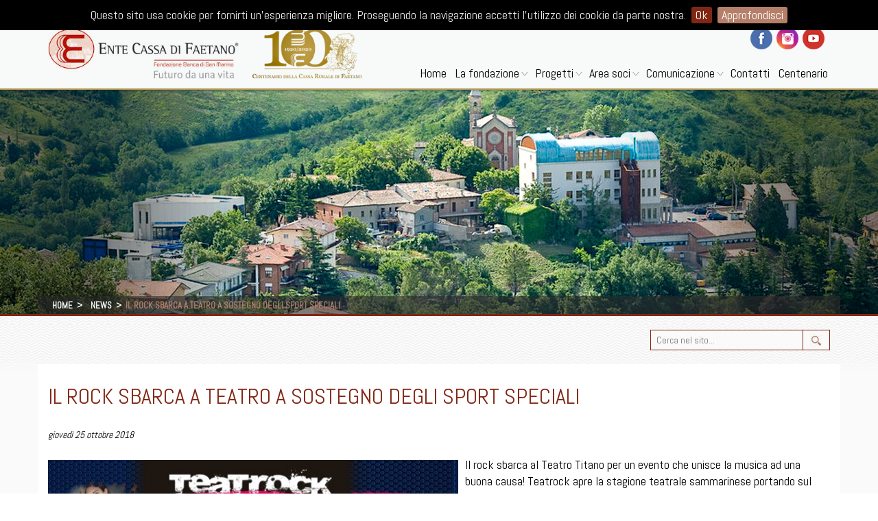

--- FILE ---
content_type: text/html; Charset=UTF-8
request_url: https://www.ecf.sm/news/teatrock-il-rock-sbarca-a-teatro-a-sostegno-degli-sport-speciali
body_size: 14429
content:
<!DOCTYPE html>
<html lang="IT">
<head>
<meta http-equiv="content-type" content="text/html; charset=UTF-8" />
<title>IL ROCK SBARCA A TEATRO A SOSTEGNO DEGLI SPORT SPECIALI </title>
<link rel="amphtml" href="https://www.ecf.sm/news/teatrock-il-rock-sbarca-a-teatro-a-sostegno-degli-sport-speciali.amp" />
<script>
  (function(i,s,o,g,r,a,m){i['GoogleAnalyticsObject']=r;i[r]=i[r]||function(){
  (i[r].q=i[r].q||[]).push(arguments)},i[r].l=1*new Date();a=s.createElement(o),
  m=s.getElementsByTagName(o)[0];a.async=1;a.src=g;m.parentNode.insertBefore(a,m)
  })(window,document,'script','//www.google-analytics.com/analytics.js','ga');

  ga('create', 'UA-19748782-1', 'auto');
  ga('send', 'pageview');

</script>
<meta property="og:site_name" content="Italiano" />
<meta property="og:url" content="https://www.ecf.sm/news/teatrock-il-rock-sbarca-a-teatro-a-sostegno-degli-sport-speciali" />
<meta property="og:title" content="IL ROCK SBARCA A TEATRO A SOSTEGNO DEGLI SPORT SPECIALI " />
<meta property="og:image" content="https://www.ecf.sm/cm-files/img/2018/10/25/44683150-2041145949284079-8432226803094913024-o-b.jpg" />
<meta property="og:image:width" content="608" />
<meta property="og:image:height" content="406" />
<meta property="og:type" content="article" />
<meta property="article:published_time" content="2018-10-25T16:28:14+02:00" />
<link rel="alternate" type="application/rss+xml" title="News" href="https://www.ecf.sm/news/rss.xml" />
<meta name="robots" content="index, follow" />
    <meta content="width=device-width, initial-scale=1.0" name="viewport">
    <link href='https://fonts.googleapis.com/css?family=Abel' rel='stylesheet' type='text/css'>
    <link rel="icon" href="/cm-files/skin/ecf/img/favicon.png">   
    <link href="/cm-files/skin/ecf/css/bootstrap.min.css" rel="stylesheet">    
    <link href="/cm-files/skin/ecf/css/cookiebar.css" rel="stylesheet">
    <link href="/cm-files/skin/ecf/css/base1.css" rel="stylesheet">    
    <link href="/cm-files/skin/ecf/css/style10.css" rel="stylesheet">
    <link href="//maxcdn.bootstrapcdn.com/font-awesome/4.2.0/css/font-awesome.min.css" rel="stylesheet">
    <script src="https://code.jquery.com/jquery-1.10.2.min.js"></script>
    <script src="/cm-files/skin/ecf/js/cookiebar.js"></script>
    <script src="/cm-files/skin/__common/prettyphoto/js/jquery.prettyPhoto.js"></script>
    <script src="/cm-files/skin/__common/camo.js"></script>
    <script src="/cm-files/skin/ecf/js/javascript1.js"></script>
    <script src="/cm-files/skin/ecf/js/cycle.js"></script>
    <!--estendiamo il supporto delle media queries su Internet Explorer 6-8-->
    <!-- HTML5 shim and Respond.js IE8 support of HTML5 elements and media queries -->
    <!--[if IE]>
	<script src="/cm-files/skin/ecf/js/placeholders.min.js" type="text/javascript"></script>
    <![endif]-->
    <!--[if lt IE 9]>
	<script src="/cm-files/skin/ecf/js/html5shiv.js" type="text/javascript"></script>
	<script src="/cm-files/skin/ecf/js/respond.min.js" type="text/javascript"></script>
    <![endif]-->

    <link href="/cm-files/skin/__common/prettyphoto/css/prettyPhoto.css" rel="stylesheet">
<!-- Facebook Pixel Code -->
<script>
!function(f,b,e,v,n,t,s)
{if(f.fbq)return;n=f.fbq=function(){n.callMethod?
n.callMethod.apply(n,arguments):n.queue.push(arguments)};
if(!f._fbq)f._fbq=n;n.push=n;n.loaded=!0;n.version='2.0';
n.queue=[];t=b.createElement(e);t.async=!0;
t.src=v;s=b.getElementsByTagName(e)[0];
s.parentNode.insertBefore(t,s)}(window,document,'script',
'https://connect.facebook.net/en_US/fbevents.js');
 fbq('init', '300871780627064'); 
fbq('track', 'PageView');
</script>
<noscript>
 <img height="1" width="1" 
src="https://www.facebook.com/tr?id=300871780627064&ev=PageView
&noscript=1"/>
</noscript>
<!-- End Facebook Pixel Code -->

</head>
<body>

<header>
    <div id="topLingua">
      <div class="container">
    	<div class="row">
            <div class="col-md-offset-8 col-md-3 col-sm-offset-5 col-sm-4 col-xs-12">
                <div id="newsletterTop" class="allclick"><a href="/newsletter">Iscriviti alla newsletter</a></div>
            </div>
            <div class="col-md-1 col-sm-3 col-xs-12">
            <nav class="channel-menu animate"><ul class="nav"><li class="first selected item-1 allclick"><a title="Ente cassa Faetano" href="/">Italiano</a></li><li class="item-28 allclick"><!--a title="Ente Cassa Faetano" href="/en">Inglese</a--></li></ul></nav>
            </div>
        </div><!-- fine row -->     
      </div>
    </div>
    <div id="top">
      <div class="container">
    	<div class="row">
            <div class="col-lg-5 col-md-5 col-xs-12">
                <div id="logo"><a href="/"><img src="/cm-files/skin/ecf/img/logo_100.png" alt="Ente cassa di Faetano - Fondazione cassa di San Marino" title="Ente cassa di Faetano - Fondazione cassa di San Marino"/></a></div>
            </div>
            <div class="col-lg-7 col-md-7 col-xs-12">
                        <div id="socialTop"><a class="fb" href="https://www.facebook.com/pages/Ente-Cassa-di-Faetano-Fondazione-Banca-di-San-Marino/942482262442859" 
        rel="publisher" target="_blank"><span></span></a><a class="gp" href="https://www.instagram.com/entecassafaetano/" target="_blank"
        rel="publisher"><span></span></a><a class="yt" target="_blank" href="https://www.youtube.com/channel/UCK1OtHGFLhwV5nngg4h6e0g"><span></span></a></div>
                <nav class="main-menu"><ul class="nav"><li class="first "><a href="/" rel="index" title="Fondazione Ente Cassa di Faetano – Repubblica di San Marino">Home</a></li><li><a href="/ente-cassa-faetano" title="Fondazione Ente Cassa di Faetano">La fondazione</a><ul class="level-1"><li class="first "><a href="/ente-cassa-faetano/assetto-istituzionale" title="Assetto istituzionale - Fondazione Ente Cassa di Faetano">Assetto istituzionale</a></li><li><a href="/ente-cassa-faetano/storia" title="Storia – Fondazione Ente Cassa di Faetano">Storia</a></li><li><a href="/ente-cassa-faetano/statuto" title="Statuto – Fondazione Ente Cassa di Faetano">Statuto</a></li><li><a href="/ente-cassa-faetano/codice-etico" title="Codice etico – Fondazione Ente Cassa di Faetano">Codice etico</a></li><li><a href="/ente-cassa-faetano/organi" title="Organi – Fondazione Ente Cassa di Faetano">Organi</a></li><li><a href="/ente-cassa-faetano/bilanci" title="Bilanci – Fondazione Ente Cassa di Faetano">Bilanci</a></li><li><a href="/ente-cassa-faetano/sede-sociale" title="Sede sociale – Fondazione Ente Cassa di Faetano">Sede sociale</a></li><li><a href="/ente-cassa-faetano/lo-staff" title="Il personale – Fondazione Ente Cassa di Faetano">Il personale</a></li><li><a href="/azioni2023">Azioni BSM 2023</a></li></ul></li><li><a href="/iniziative-progetti">Progetti</a><ul class="level-1"><li class="first "><a href="/iniziative-progetti/arte-e-cultura" title="Arte, cultura e istruzione – Fondazione Ente Cassa di Faetano">Arte, cultura e istruzione</a></li><li><a href="/iniziative-progetti/sviluppo-economico-del-territorio" title="Sviluppo economico del territorio – Fondazione Ente Cassa di Faetano">Sviluppo economico del territorio</a></li><li><a href="/iniziative-progetti/interventi-umanitari-e-solidariet%C3%A0" title="Interventi umanitari e solidarietà – Fondazione Ente Cassa di Faetano">Interventi umanitari e solidarietà</a></li><li><a href="/iniziative-progetti/attivit%C3%A0-sportive-e-ricreative" title="Attività sportive e ricreative – Fondazione Ente Cassa di Faetano">Attività sportive e ricreative</a></li><li><a href="/iniziative-progetti/assistenza-sociale" title="Assistenza sociale – Fondazione Ente Cassa di Faetano">Assistenza alla persona</a></li><li><a href="/iniziative-progetti/sanit%C3%A0-e-ricerca-scientifica" title="Sanità e ricerca scientifica – Fondazione Ente Cassa di Faetano">Sanità e ricerca scientifica</a></li></ul></li><li><a href="/area-soci" title="Area soci – Fondazione Ente Cassa di Faetano">Area soci</a><ul class="level-1"><li class="first "><a href="/area-soci/archivio" rel="archives" title="Comunicazioni per i Soci">Comunicazioni per i Soci</a></li></ul></li><li><a href="/comunicazione" title="Comunicazione – Fondazione Ente Cassa di Faetano">Comunicazione</a><ul class="level-1"><li class="first "><a href="/comunicazione/house-organ-ecf-notizie" title="House organ ECF Notizie – Fondazione Ente Cassa di Faetano">House organ ECF Notizie</a></li><li><a href="/comunicazione/personaggi">Personaggi</a></li><li><a href="/comunicazione/conferenza-stampa-centenario-giugno-2021">Conferenza Stampa Centenario - Giugno 2021</a></li></ul></li><li><a href="/contatti" title="Contatti – Fondazione Ente Cassa di Faetano">Contatti</a></li><li><a href="/centenario">Centenario</a></li></ul></nav>
            </div>     
	    </div><!-- fine row -->
      </div>  
     </div>
    <!-- fine container-->
  <div class="slider" 
    data-cycle-fx="fadeout"
    data-cycle-speed=2000
    data-cycle-sync="false"
    data-cycle-timeout=4000
    data-cycle-prev=".comandSlide .cycle-prev"
    data-cycle-next=".comandSlide .cycle-next"
    data-cycle-slides=".banner-t > div">
    <div class="comandSlide">  
      <div class="cycle-prev"></div>
      <div class="cycle-next"></div>
    </div>
      <div class="banner-t"><div class="even first"><img src="/cm-files/img/2020/06/10/entecassa045-lr-bt.png" width="1770" height="565" /></div></div>     
      <nav class="path-menu"><ul class="nav"><li class="first" itemprop="breadcrumb" itemscope itemtype="http://data-vocabulary.org/Breadcrumb"><a href="/" rel="index up up" title="Fondazione Ente Cassa di Faetano – Repubblica di San Marino" itemprop="url"><span itemprop="title">Home</span></a><li itemprop="child" itemscope itemtype="http://data-vocabulary.org/Breadcrumb"><a href="/news" rel="archives up" title="News – Fondazione Ente Cassa di Faetano" itemprop="url"><span itemprop="title">News</span></a><li class="last">IL ROCK SBARCA A TEATRO A SOSTEGNO DEGLI SPORT SPECIALI </li></ul></nav> 
  </div>
 </header>

<div class="clear"></div>
<main>
<div class="container">
    <div id="search" class="row">
        <form name="CERCA" action="/ricerca" method="get" class="search col-md-offset-8 col-lg-offset-9 col-sm-offset-8 col-xs-offset-5 col-lg-3 col-md-4 col-sm-4 col-xs-7 " id="search_1">
              <input type="search" placeholder="Cerca nel sito..." name="q" class="form-glow" autocomplete="off">
              <button name="vai"  type="submit"></button>
        </form>
    </div>
    <div class="camo-column row col1 columns-2">
    	
    <div class="column-2">
    	<article class="page"><div class="odd first"><div class="block"><header><h1 class="title">IL ROCK SBARCA A TEATRO A SOSTEGNO DEGLI SPORT SPECIALI </h1><time pubdate  class="date" datetime="2018-10-25T15:28:14Z">giovedì 25 ottobre 2018</time><div class="clear"></div></header><a href="/cm-files/img/2018/10/25/44683150-2041145949284079-8432226803094913024-o-b.jpg" rel="prettyPhotosection371"><img src="/cm-files/img/2018/10/25/44683150-2041145949284079-8432226803094913024-o.jpg" width="608" height="406" /></a><p>Il rock sbarca al Teatro Titano per un evento che unisce la musica ad una buona causa! Teatrock apre la stagione teatrale sammarinese portando sul palco insieme alla band Moremode ben di 16 musicisti. L’utile dell’evento sarà interamente devoluto alla Federazione Sammarinese Sport Speciali, per finanziare la partecipazione agli Special Olympics World Games Abu Dhabi 2019.<br/>L'Ente sostiene l'evento e invita tutti a partecipare.<br/><br/><br/>> Info su https://bit.ly/2A7J7g4</p><div class="clear"></div></div></div></article>
<!-- Go to www.addthis.com/dashboard to customize your tools -->
<script type="text/javascript" src="https://s7.addthis.com/js/250/addthis_widget.js"></script>
<div class="addthis_sharing_toolbox"></div>

    	
    <div class="clear"></div></div>
    	
      <div class="clear"></div></div>
    <div class="end-block"></div>
</div>
</main>

<footer>
  <div class="onde"></div>
  <div class="topCastello"></div>
  <div id="bottom">
     <div class="container">
      <div class="row">
         <div class="col-lg-12 col-md-12 col-sm-12">
				<mark>Partner</mark>
				<div class="row">
			           <div class="col-lg-12 col-md-12 col-sm-12 col-xs-12">
                   	               <a href="http://www.bsm.sm/" target="_blank"><img src="/cm-files/skin/ecf/img/footer-bsm.png" alt="Banca di San Marino" title="Banca di San Marino"/></a>
                                  </div>
                               </div>
         </div>        
      </div>  
     </div>
   </div>
   
   <div id="recapiti">
     <div class="container">
      <div class="row">
         <div class="col-lg-5 col-md-5 col-sm-6">
           	<address><mark>Ente Cassa di Faetano - Fondazione Banca di San Marino</mark>Strada della Croce, 48 - 47896 Faetano<br/>Repubblica di San Marino<br/>
Tel. +378 0549/950125 - Fax +378 0549/870266<br/>E-mail: <a href="mailto:info@ecf.sm">info@ecf.sm</a> - C.o.E. SM 19820 </address>
         </div>
         <div class="col-lg-2 col-md-3 col-sm-3 social">
              <mark>Seguici sui nostri social</mark>
<a href="https://www.facebook.com/pages/Ente-Cassa-di-Faetano-Fondazione-Banca-di-San-Marino/942482262442859" 
rel="publisher" target="_blank"><img src="/cm-files/skin/ecf/img/social-fb.png" alt="Facebook" title="Facebook"/></a> 
<a href="https://www.instagram.com/entecassafaetano/" target="_blank" 
rel="publisher"><img src="/cm-files/skin/ecf/img/social-gp.png" alt="Instagram" title="Instagram"/></a>   <a target="_blank" href="https://www.youtube.com/channel/UCK1OtHGFLhwV5nngg4h6e0g" target="_blank"><img src="/cm-files/skin/ecf/img/social-yt.png" alt="You Tube" title="You Tubes"/></a>
         </div>
         <div class="col-lg-5 col-md-4 col-sm-3 privacy">
         	<a href="/privacy-policy">Privacy e Policy</a> | Powered by <a href="https://www.uebba.com/" target="_blank" rel="nofollow" title="Realizzazione siti web a San Marino – Uebba! Web Agency"><img src="https://www.uebba.com/cm-files/skin/19/img/credits-uebba-aw.png" /></a>
         </div>
      </div>  
     </div>
   </div>

</footer>

</body>
</html>

--- FILE ---
content_type: text/css
request_url: https://www.ecf.sm/cm-files/skin/ecf/css/cookiebar.css
body_size: 317
content:
#cookie-bar {width:100%;background:#000; line-height:24px; color:#eeeeee; padding:10px 0;}
#cookie-bar.fixed {position:fixed; top:0; left:0; width:100%;z-index:300;}
#cookie-bar.fixed.bottom {bottom:0; top:auto;}
#cookie-bar p {text-align:center; margin:0; padding:0;}
#cookie-bar a {color:#ffffff; display:inline-block; border-radius:3px; text-decoration:none; padding:0 6px; margin-left:8px;}
#cookie-bar .cb-enable {background:#802714;}
#cookie-bar .cb-enable:hover {background:#B3181F;}
#cookie-bar .cb-disable {background:#990000;}
#cookie-bar .cb-disable:hover {background:#bb0000;}
#cookie-bar .cb-policy {background:#B57F69 ;}
#cookie-bar .cb-policy:hover {background:#B3181F;}

--- FILE ---
content_type: text/css
request_url: https://www.ecf.sm/cm-files/skin/ecf/css/base1.css
body_size: 3312
content:

@charset "utf-8";
/* CSS Document */


/* GENERIC RESET */

*{
  border: 0px;
  padding: 0px;
  margin: 0px;
  box-shadow: none;
  box-sizing: border-box;
  /*transition: color 0.3s, background 0.3s, opacity 0.5s, box-shadow 0.5s;*/
  -moz-transition: color 0.3s, background 0.3s, opacity 0.5s, box-shadow 0.5s; 
  /*-webkit-transition: color 0.3s, background 0.3s, opacity 0.5s, box-shadow 0.5s;*/
}

/* BASIC CSS */
html{
  overflow-x: hidden;
}

body{
  background:#fff;
  font-family: Tahoma, Geneva, sans-serif;
  font-weight:300;
  font-size: 15px;
  line-height: 20px;
  color: #000;
  padding: 0 ;
}

header, footer, nav, section, details, summary, article, figure, figcaption, address, mark, output, button{
  width:100%;
  display:block; 
  margin:0;
}


button{  
  cursor: pointer; 
  text-align: left;   
}

mark{ 
  background:transparent; 
  color: #000;
}


h1,h2,h3{
  font-weight:400;
  font-size: 20px;
  color: #333;
  margin: 20px 0;
}

h1{
  font-size: 22px;
}

h3{
  font-size: 20px;
}

a, a:focus, a:active, a:visited{
  color: #333;
  text-decoration: none;
  outline:0;
}
a:hover{
  color:#999;
}

p{
  margin: 15px 0 0 0;
  text-align:justify;
}

img{
  border:0;
  outline: 0;
  max-width:100%;
  height:auto;
}

ul, ol {
    margin: 0 0 10px 20px;
}

.end-block, .clear{
  clear:both;
  width:100% !important;
  float:none !important;
}
/***GETIONE COLONNE****/
.column-1, .column-2, .column-3{
  float:left;
  position: relative;
  min-height: 1px;
  padding-right: 15px;
  padding-left: 15px;
  margin-top:10px;
}
.column-1{
  /**colonna sinistra**/
  width:25%;

}
.col1 .column-2{
  /**colonna destra**/
  width:100%;
}
.col2 .column-2{
  /**colonna destra**/
  width:75%;
}
.col3 .column-2{
  /**colonna destra**/
  width:50%;
}
.column-3{
  /**colonna centrale**/
  width:25%;
}  
/***GETIONE COLONNE****/

/***BannerT***/
  .banner-t{
    height: auto;
    overflow: hidden;
  }
/*  .banner-t span.title, .cycle-slide span.title{
    text-align:center;
    font-size:60px;
    font-style: italic;
    width:100%;
    position:absolute;
    color:#fff;
    -ms-filter:"progid:DXImageTransform.Microsoft.Alpha(Opacity=60)";
    filter: alpha(opacity=60);
    opacity:0.6;
    margin-top:20%;
  }*/
  .homepage .banner-t{
    overflow: hidden;
    height:auto;
  }
  .banner-t img{
    width:100%;

  }

  .cycle-slideshow .cycle-prev, .cycle-slideshow  .cycle-next {
    cursor: pointer;
    height: 90%;
    position: absolute;
    top: 0;
    width: 30%;
    z-index: 800;
    /***NEl foglio di style del sito inserire le immagini di prev e next come background
      .cycle-prev {
          background: url(../img/prev.png) no-repeat scroll 50% 50% rgba(0, 0, 0, 0);
          left: 0;
      }
    ***/   
  }



/***BannerT***/

/****FORM***/
.col1 form{
  width:70%;
  margin:auto;
}
.module{
  width:80%;
  margin:auto;
}
.input-field{
  display:block;
  margin:5px;
}
.input-field label, .module fieldset{
  display:block;
  font-size:16px;
  color:#333;
}
.module fieldset{
  border:1px solid #ccc;
  padding:5px; 
  margin-top:25px;
}
.module legend{
  position:absolute;
  margin-top: -26px;
  color:#666;
}


.input-field input[type="date"],
.input-field input[type="password"],
.input-field input[type="search"],
.input-field input[type="text"],
.input-field input[type="email"],
.input-field input[type="checkbox"],
.input-field textarea, 
.input-field select{
  background:#fff;
  color:#b57f69;
  font-size:15px;
  padding:8px 3px;
  border:1px solid #ccc;
}

input[type="date"],input[type="search"],input[type="text"],input[type="email"],input[type="checkbox"],input[type="password"],textarea, select{
  background:#fff;
  color:#c6c6c6;
  font-size:15px;
  padding:8px 3px;
  border:1px solid #ccc;
}
input[type="checkbox"]{
  margin:5px;
}
.module form button{
  margin-top:5px;
  padding:10px;
  font-size:16px;
  color:#fff;
}

button{
  background: #ccc;
  color:#fff;
  text-align:center;
  padding:5px;
  -webkit-transition: background 500ms ease-in-out;
  -moz-transition: background 500ms ease-in-out;
  -ms-transition: background 500ms ease-in-out;
  -o-transition: background 500ms ease-in-out;
  transition: background 500ms ease-in-out;
}
button:hover{
  background: #333;
  color:#fff;
}
/****FORM***/

/****CHANNEL MENU****/
.channel-menu ul{
  list-style-type: none;
  margin:auto;
}
.channel-menu ul li{
  display: inline-block;
  padding:10px;
}
/****CHANNEL MENU****/


/****MAIN MENU****/
.main-menu ul.nav{
  list-style: none;
  margin:auto;
  margin-bottom:0;
}
.main-menu ul.nav li{
  display: inline-block;
  position:relative;
 
}
.main-menu ul.nav li.selected{
  color:#ccc;
  border-bottom:2px solid #ccc;
}
.main-menu ul.nav li a{
  display: block;
  border-bottom:2px solid transparent;
}
.main-menu ul.nav li a:hover{
  color:#333;
  border-bottom:2px solid #333;
}
/**menu di secondo livello**/
.main-menu ul.nav li ul{
   display: none;
   margin-left: 0;
   min-width: 300px;
   left:0;
   right:auto;
   margin-top:5px;
   position:absolute;
}
.main-menu ul.nav li ul > li{
  display:block;
}
.main-menu .nav li:hover ul{
  display: block; /* display the dropdown */

}
.main-menu  .responsive-nav {
  display: none;
}
/****MAIN MENU****/

/****PATH MENU****/
.path-menu .nav li{
  display:inline-block;
  list-style-type: none;
  padding-left:10px;
  font-size:12px;
  font-weight:bold;
  text-transform: uppercase;
}
.path-menu .nav li a, .path-menu .nav li a:visited{
  color:#000;
}
.path-menu .nav li a:hover, .path-menu .nav li.last a{
  color:#333;
}
.path-menu .nav li::before{
  content: ">";
  padding-right: 4px;
}
.path-menu .nav .first::before{
  content:"";
  padding-right: 0px;
}
/****PATH MENU****/

/****SECTION-MENU****/
.section-menu .nav{
  margin-left: 0;
  background:#fcfcfc;
  padding:20px 0;
}
.section-menu .nav li{
  list-style-type: none;
  display:block;
  padding:0;
}

.section-menu .nav li a{
  padding:4px 20px;
  display:block;
  width:100%;
}
.section-menu .nav li a:hover, .section-menu .nav li.selected a{
  background:#4c4c4c;
  color:#fff;
}
/**secondo livello**/
.section-menu .nav li ul{
  margin:0;
}
.section-menu .nav li ul li a{
  padding: 5px 20px ;
}
.section-menu .nav li.selected ul li a, .section-menu .nav li.selected ul li a:visited{
  background:none;
  color:#333;
}
.section-menu .nav li.selected ul li a:hover{
  background:none;
  color:#666;
}
/****SECTION-MENU****/

/****TABLE***/
table{
  width:100%;
  margin-top: 20px;
  margin-bottom:20px;
}
table th{
  background: #ccc;
  padding:5px;
  border:1px solid #efefef;
}
table td{
  padding:2px 5px;
}
table tr.odd{
  background:#ccc;
  border:1px solid #ccc;
}

/****TABLE***/

/*** Gallery ***/
.gallery ul{
  list-style-type: none;
  margin:10px 0;
}
.gallery ul li{
  float:left;
  width:31%;
  margin:5px 1%;
  text-align: center;
}
.gallery ul li img{
  display: block;
  margin:5px auto;
  float:none;
}
/*** Gallery ***/

/*** Download ***/
.download ul li{
  list-style-type: none;
}

/*** Archive ***/
.archive article {
    clear: both;
    display: block;
    margin-bottom: 20px;
    margin-top: 20px;
    min-height: 100px;
    border-bottom:1px solid #ccc;
    padding-bottom:10px;
}

/*************************** Calendario ****************************/
.calendar h2{
  text-align: center;
  font-size: 15px;
  text-transform: uppercase;
  font-weight: 700;
  color: #5a5a5a;
 }
.calendar th{
  background: #ccc;
  text-align: center;
  font-weight: 300;
  float: left;
  width:13.2%;
  margin-right:0.5%;
  margin-left:0.555%;
  line-height: 38px;
  margin-bottom: 10px;
}
.calendar td{
  float: left;
  border: 1px solid #ccc;
  margin-bottom: 10px;
  width:13.2%;
  margin-right:0.5%;
  margin-left:0.555%;
  text-align: center;
  line-height: 20px;
  padding-top:5px;
  padding-bottom:5px;
  -webkit-border-radius: 2px;
  -moz-border-radius: 2px;
  border-radius: 2px;
  position: relative;
}
.calendar table{
  width:100%;
}
.calendar tr{
  margin-left:10px; 
  width: 100%;
 }
.calendar .has-events a{
  color: #fff;
}
.calendar .has-events{
  background: #7b96fa;
  border:1px solid #7b96fa;
  color: #fff;
}
.calendar .details{
  color: #666;
  position: absolute;
  right:-125px;
  background: #f5f5f5;
  border: 1px solid #a2a2a2;
  width: 250px;
  z-index: 100;
  font-size: 14px;
  padding: 14px 10px;
  font-weight: bold;
  display: none;
  -webkit-border-radius: 6px;
  -moz-border-radius: 6px;
  border-radius: 6px; 
  -webkit-box-shadow: 7px 7px 5px 0px rgba(50, 50, 50, 0.13);
  -moz-box-shadow: 7px 7px 5px 0px rgba(50, 50, 50, 0.13);
  box-shadow: 7px 7px 5px 0px rgba(50, 50, 50, 0.13);
  text-align: left;
}
.calendar td:hover .details{
  display: block;
}

.calendar a:hover{
  text-decoration: none;
}

.calendar .today{
  background: #888;
  border-color: #666;
  color: #fff;
}
.calendar .today a{
  color: #666;
}
.calendar .month{
  border: 1px solid #ccc;
  width: 31%;
  float: left;
  height: auto;
  margin-right: 2%;
  margin-top: 30px;
}
.calendar .details{
 line-height: 16px !important;
}
.calendar .details a{
  font-size:14px;
  color: #8d8d8d;
  padding: 0px;
  margin: 0px;
}
.calendar .details ul{
  list-style-type: none;
  padding: 0px;
  margin: 0px;
  padding: 5px 0 0 0;
  font-weight: 300;
}
.calendar .details li{
  text-align: left;
  padding:0;
  margin-bottom:4px;
}


/****PAGINE***/
.page .block, .column-2 .block{
  display:block;
}
.page .block img{
  float:left;
  padding:8px;
}

/****PAGINE***/


/***HEADER***/
/***HEADER***/

/***NAV MAIN***/
/***NAV MAIN***/

/***FOOTER***/
footer{
  background: #333;
  color:#fff;
  min-height:100px;
}
/***FOOTER***/

/*******************
/* FINE BASIC CSS */
/******************/

/***PERSONALIZZAZIONI*/
/***PERSONALIZZAZIONI*/

/***************************MEDIA QUERY*****************************/


@media (min-width: 768px) {
  .banner-t span.title, .cycle-slide span.title{
    font-size:50px;
    margin-top:14%;
  }
}
@media (min-width: 992px) {
  .banner-t span.title, .cycle-slide span.title{
    font-size:50px;
    margin-top:14%;
  }
}
@media (min-width: 1200px) {
}

@media (max-width: 767px) {
  .hidden-xs {
    display: none !important;
  }
  /***MAIN MENU***/
  .main-menu .responsive-nav {
      display: block;
      width:40px;
      padding:10px 0; 
      background:#ccc;
  }
  .main-menu .responsive-nav:hover {
    background-color:#DFDFDF;
  }
  .main-menu .responsive-nav span{
      height:2px;
      width:80%;
      display:block;
      margin:4px auto;
      background:#666;
  }
  .main-menu ul.nav{
    display:none;
    position:absolute;
    margin:0;
    padding:0;
  }

  .main-menu .nav li{
    display:block;
    width:80%;
    padding:5px;
    list-style-type:none;
    position:relative;
    margin-left:0;
  }
  .main-menu .nav li ul{
    display:none;
    position:static;
    left:0;
    min-width:150px;
    padding:0;
  }
  /***************/
  /**Comandi slider prev e next nascosti**/
  .cycle-slideshow .cycle-prev, .cycle-slideshow  .cycle-next {
    display:none;
  }
  .calendar .month{
    width: 48%;
    float: left;
    height: auto;
    margin-right: 1%;
    margin-left: 1%;
    margin-top: 30px;
  }

}
@media (min-width: 768px) and (max-width: 991px) {
  .hidden-sm {
    display: none !important;
  }
  .calendar .month{
    width: 48%;
    float: left;
    height: auto;
    margin-right: 1%;
    margin-left: 1%;
    margin-top: 30px;
  }

}
@media (min-width: 992px) and (max-width: 1199px) {
  .hidden-md {
    display: none !important;
  }
}
@media (min-width: 1200px) {
  .hidden-lg {
    display: none !important;
  }
}

.social-block .fb-link{
  background: url('../img/fb-small.png') no-repeat center center;
  text-indent: -99999px;
  overflow: hidden;
  width: 22px;
  height: 22px;
  float: right;
  display: block;
}
.social-block .tw-link{
  background: url('../img/tw-small.png') no-repeat center center;
  text-indent: -99999px;
  overflow: hidden;
  width: 22px;
  height: 22px;
  float: right;
  display: block;
}
.group-5 .social-block .more{
  background: url('../img/right-small.png') no-repeat center center;
  text-indent: -99999px;
  overflow: hidden;
  width: 22px;
  height: 22px;
  float: right;
  display: block;
}
.social-block{
  border-top: 1px solid #430208;
  float: right;
  clear: right;
  width: 100%!important;
  padding-top: 4px;
  margin-top: 4px;
}
.group-5 .social-block{
  border-top: none;
  float: left;
  width: auto!important;
  }
.social-block .more{
  font-size: 11px;
  color: #8f2933;
  font-family: verdana;
}

#map {
	width: 848px;
	height: 400px;	
	}

--- FILE ---
content_type: text/css
request_url: https://www.ecf.sm/cm-files/skin/ecf/css/style10.css
body_size: 7593
content:
@charset "utf-8";
/* CSS Document */ 
body{
    font-family: 'Abel', sans-serif;
	color:#000;
	font-size:18px;
	line-height:24px;
	font-weight:400;
    /*background: url(../img/sf.jpg) repeat;*/
}
p{
	text-align:left;
}
h1{
  color: #802714;
  font-size:42px;
  padding-bottom:20px;
  border-bottom:3px solid #b57f69;
  display:block;
}
h2,h3{
  color: #802714;
  font-size: 18px;
}
header{
  margin-top: 0;
}
a, a:focus, a:active, a:visited{
  color: #802714;
  text-decoration: none;
  outline:0;
}
a:hover{
  color:#000;
}

h1 a, h1 a:focus, h1 a:active, h1 a:visited{
  color: #802714;
  text-decoration: none;
  outline:0;
}

h1 a:hover{
  color:#b57f69;
}

/** header **/
#topLingua{
	-webkit-box-shadow: -1px 2px 3px 0px rgba(0, 0, 0, 0.27);
	-moz-box-shadow:    -1px 2px 3px 0px rgba(0, 0, 0, 0.27);
	box-shadow:         -1px 2px 3px 0px rgba(0, 0, 0, 0.27);
	background:#292929;
	position:relative;
 	z-index: 120;
	color:#fff;
	font-size:16px;
	height:28px;
}
#newsletterTop{
	background:url(../img/background/ico-mail.jpg) no-repeat 15px center #b57f69;
	text-align:right;
	text-transform:uppercase;
	padding:2px 15px;
}
#newsletterTop a, #newsletterTop a:visited{
	color:#fff;
	text-decoration:none;
}
#newsletterTop a:hover{
	color:#292929;
}
#top{
	background:#f8fafa;
	
	-webkit-box-shadow: -1px 2px 3px 0px rgba(0, 0, 0, 0.27);
	-moz-box-shadow:    -1px 2px 3px 0px rgba(0, 0, 0, 0.27);
	box-shadow:         -1px 2px 3px 0px rgba(0, 0, 0, 0.27);
	position:relative;
 	z-index: 111;
	height:auto;
	padding-top:10px;
	padding-bottom:10px;
	border-bottom: 2px solid #af9957;

}
.columns-1-2-3 .column-2{
	float:left;
	width:75%;
}
.column-1, .columns-1-2-3 .column-3{
	float:right;
	width:25%;
}
#logo{
  width:100%;
  position: relative;
}
#logo img{
	width:100%;
}
.channel-menu ul li a, .channel-menu ul li a:visited{
	font-size:17px;
	background:none;
	color:#fff;
}
.channel-menu ul li a:hover{
	color:#802714;
	background:none;
	border:0;
}
.channel-menu ul {
	margin-top:4px;
}
.channel-menu ul li{
	padding:0;
	text-align:right;
}
.channel-menu ul li.selected{
	display:none;
}
.channel-menu ul li a:hover{
	color:#b57f69;
}
.nav > li > a{
	padding: 0 3px 0 10px;
}
/*form ricerca*/
#search{
	margin-top:20px;
}
.search button{
	border:1px solid #802714;
	padding:0;
	float:left;
	width:15%;	
	background:url(../img/background/ico-search.jpg) #fafafa no-repeat center;
	height:30px; 
	border-left:0;
}
.search button:hover{
	background:url(../img/background/ico-search-hover.jpg) #fafafa no-repeat center;
}
input[type="search"]{
	border:1px solid #802714;
	float:left;
	width:85%;
	padding:6px 8px;
	background:#fafafa !important;
	font-size:14px;
	line-height:16px;
	color:#666;
	height:30px;
}

/***banner***/
.slider{
  min-height:50px;
  float:left;
  width:100%;
  position:relative;
}

.homepage .slider{
  margin-top:0px;
}

.slider .banner-t > div{
	position:relative;
}

.banner-t{
  border-bottom:3px solid #802714;
  clear:both;
  position:relative;
  overflow:hidden;
  max-height:330px;
}
.homepage .banner-t{
   height:auto;
	max-height:none;
}
.bgoverslide{
  background:url(../img/background/bg-overslide.png) repeat-y bottom;
  position:absolute;
  top:0;
  left:0;
  height:100%;
  z-index:100;
  width:100%;
}
.homepage .cycle-slide {
  /*margin-top:-30px;
  max-height: 450px;*/
  overflow: hidden;
  width:100%;
}
.camo-column{
	background:#fff;
	margin-top:20px;
	padding-bottom:40px;
}
.homepage .camo-column{
	background:transparent;
}
header .banner-t img{
	width:100%;
}

header .slider img{
  width:100%;
  max-width: none;
  height:auto;
}
.homepage .slider span.title, .homepage .slider span.abstract{
	color:#fff;
	font-size:40px;
	line-height:44px;
	padding-bottom:20px;
	opacity:1;
	position:relative;
	clear:both;
	display:block;
	margin-bottom:20px;
	width:70%;
	text-shadow: 0px 1px 3px rgba(0, 0, 0, 0.8);
	text-transform:uppercase;
}
.homepage .slider  span.abstract{
	padding-top:20px;
	font-size:18px;
	line-height:22px;
	border-top:3px solid #fff;
	width:50%;
}
.wrapTestoSlider{
	position:absolute;
	z-index:110;
	top:60px;
	width:60%;
	left:20%;
}
.cycle-slideshow .cycle-prev, .cycle-slideshow  .cycle-next {
  width: 42px;
  height: 42px;
  position:absolute;
  bottom:0;
}
.comandSlide{
	position:relative;
	width:98px;
	height:50px;
	left:50%;
	margin-left:-49px;
	margin-top:-70px;
	padding-bottom:70px;
 	z-index: 105;
}
.cycle-prev {
    background: url(../img/background/arrow-left.png) no-repeat scroll bottom left;
	left:0;
}
.cycle-prev:hover {
    background: url(../img/background/arrow-left-hover.png) no-repeat scroll bottom left;
	left:0;
}
.cycle-next {
    background: url(../img/background/arrow-right.png) no-repeat scroll bottom right;
	right:0;
} 
.cycle-next:hover {
    background: url(../img/background/arrow-right-hover.png) no-repeat scroll bottom right;
	right:0;
}
/*******header******/

/****MAIN MENU****/

.main-menu{
	padding-top:57px;
}
.main-menu ul.nav li.selected{
	border-bottom:0;
	color:#802714;
}
.main-menu ul.nav li a{
	border-bottom:0;
}
ul.nav li.sottomenu{
	background:url(../img/background/ico-sottomenu.png) right no-repeat;
	padding-right:10px;
}
 ul.nav li.sottomenu:hover{
	background:url(../img/background/ico-sottomenuhover.png) right no-repeat;
}
.main-menu ul.nav li a, .main-menu ul.nav li a:visited{
	color:#000;
}
.main-menu ul.nav > li a:hover{
	color:#802714;
	background:none;
	border:0;
}
.main-menu ul.nav li.selected > a{
	color:#802714;
	font-weight:700;
}
ul.nav li ul{
	padding-top:38px;
	background:url(../img/background/bg-sottomenu.png) center top no-repeat;
	top:10px;
	margin-top:8px;
}
.main-menu ul.nav li ul{
  min-width:250px;
  right:-75px;
  left:auto;
}
.main-menu ul.nav > li ul > li{
	border-bottom:1px solid #b57f69;
	background: #802714;
}
.main-menu ul.nav > li ul > li.selected{
	border-bottom:1px solid #b57f69;
}
.main-menu ul.nav li ul li a, .main-menu ul.nav li ul li a:visited{
	padding:10px;
	color:#fff;
	text-decoration:none;

}
.main-menu ul.nav > li ul li a:hover{
	color:#fff;
	background: #b57f69;
}
/****MAIN MENU****/

main{
	background:url(../img/background/bg-main.jpg) repeat-x top #fff;
	padding-bottom:50px;
}

/****MENU TERZO LIVELLO***/
.pmlevel-1{
	display:none;
}
.page-menu .title{
  color: #802714;
  font-size: 20px;
  line-height: 20px;
  display:block;
}
.page-menu .title a, .page-menu .title a:visted{
  color: #802714;
}
.page-menu .title a:hover{
  color: #000;
  text-decoration:none;
}

.page-menu{
}
.page-menu > div{
	padding:10px;
	background:#fafafa;
	border-bottom:2px solid #eee;
	margin-top:12px;
	margin-bottom:12px;
	position:relative;
}
.page-menu .wrapSecondolivello .title{
	margin-top:0;
	margin-bottom:3px;
	font-size:20px;
	line-height:20px;
}
.page-menu .wrapSecondolivello .title a:hover{
	text-decoration:none;
}
.page-menu .wrapSecondolivello span.abstract{
	padding-top:0px;
	font-size:17px;
	line-height:19px;
}
.page-menu .wrapSecondolivello{
	width:74%;
	height:auto;
	overflow:hidden;
	float:right;
	font-size:17px;
	line-height:19px;
}
.page-menu > div.even{
	width:48%;
	float:left;
}
.page-menu > div.odd{
	width:48%;
	float:right;
}
.page-menu > div > img{
	
}
.page-menu > div > img{
	height:88px;
	max-width:88px;
	background:none;
	float:left;
	border:2px solid #eee;
	border-radius:200px;
	transition: all 0.3s ease-in-out;
	-webkit-transition: all 0.3s ease-in-out;
	-moz-transition: all 0.3s ease-in-out;
	-o-transition: all 0.3s ease-in-out;
	-ms-transition: all 0.3s ease-in-out;	
}
.page-menu > div > img:hover{
	border:6px solid #fff;
	-webkit-box-shadow: 0px -1px 6px 0px #eee;
	-moz-box-shadow:    0px -1px 6px 0px #eee;
	box-shadow:         0px -1px 6px 0px #eee;
	transition: all 0.5s ease-in-out;
	-webkit-transition: all 0.4s ease-in-out;
	-moz-transition: all 0.4s ease-in-out;
	-o-transition: all 0.4s ease-in-out;
	-ms-transition: all 0.4s ease-in-out;	

}
/*** SOCIAL ***/
#socialTop{
	position:absolute;
	width:114px;
	height:34px;
	right:20px;
}
.fb span, .tw span, .gp span, .yt span {
    background: url("../img/background/socialTop-fb.png") no-repeat center top;
	cursor:pointer;
	width:38px;
	height:34px;
	display:inline-block;
  transition:none;
  -moz-transition:none;
  -webkit-transition:none;
  -o-transition:none;

}
.gp span{
    background: url("../img/background/socialTop-gp.png") no-repeat center top;
 }   

.yt span{
    background: url("../img/background/socialTop-yt.png") no-repeat center top;
 }   


.fb span:hover, .tw span:hover, .gp span:hover, .yt span:hover{
	background-position:center bottom;
	background-repeat:no-repeat;
}
.social{
	color:#802714;
}
.social a{
	padding-left:3px;
	padding-right:3px;
}
.social mark{
	margin-bottom:10px;
}
.social a:hover{
-ms-filter:"progid:DXImageTransform.Microsoft.Alpha(Opacity=70)";
filter: alpha(opacity=70);
opacity:0.7;
}
.fb, .tw, .yt {

}
.tw {
    background: url("../img/background/social-tw.png");
 }   
/*.yt {
    background: url("../img/background/social-yt.png");
 }*/   
.fb span, .tw span, .yt span {
}

.tw span{
}

.yt span{
}

.fb span:hover, .tw span:hover, .yt span:hover{
}

.social-block .fb-link, .social-block .tw-link, .social-block .li-link, .social-block .pi-link, .social-block .gp-link{
  text-indent: -99999px;
  overflow: hidden;
  width: 32px;
  height: 32px;
  float: left;
  margin-right:2px;
  display: block;
  }

.social-block{
	border:0;
	margin-top:25px;
}
.social-block .fb-link{
  background: url('../img/background/fb-social.jpg') no-repeat center center;
}
.social-block .tw-link{
  background: url('../img/background/tw-social.jpg') no-repeat center center;
}
.social-block .li-link{
  background: url('../img/background/li-social.jpg') no-repeat center center;
}
.social-block .gp-link{
  background: url('../img/background/gp-social.jpg') no-repeat center center;
}
.social-block .pi-link{
  background: url('../img/background/pi-social.jpg') no-repeat center center;
}


/**** PAGE MENU ***/
/**


/****SECTION-MENU****/
.section-menu{
	width:100%;

}
.nomeSezione{
	font-size:19px;
	font-weight:600;
	line-height:22px;
	color:#000;
	border-bottom:3px solid #b57f69;
	padding-bottom:10px;
	padding-top:23px;
}
.section-menu .nav{
  padding-top:10px;
}
.section-menu .nav li.first{
}  
.section-menu .nav li{
	border-bottom:1px solid #e8e8e8;
	padding-top:10px;
	padding-bottom:10px;
}
.section-menu ul.nav li.sottomenu{
	background:url(../img/background/ico-sottomenu.png) left no-repeat;
	padding-right:10px;
}
.section-menu ul.nav li.sottomenu:hover{
	background:url(../img/background/ico-sottomenuhover.png) left no-repeat;
}
.main-menu ul.nav li a, .main-menu ul.nav li a:visited{
}

.section-menu .nav li a{
	font-size:17px;
	color:#434a54;
	background:none;
}
.section-menu .nav li a:hover, .section-menu .nav li.selected a{
	color:#802714;
	background:none;
}
.section-menu .nav li ul{
	display:none;
}



/****SECTION-MENU****/
/***PATH MENU***/
.path-menu .nav {
	 margin-left:0;
	 padding-left:0;
}

.path-menu .nav .first{
	padding-left:0;
 
}

.path-menu{
	position:absolute;
	bottom:3px;
	z-index:110;
}
.path-menu .container{
	background:url(../img/background/bg-path.png) repeat;	
}

.path-menu .nav li{
	font-size:13px;
	text-transform:uppercase;
	color:#fff;
	padding:0px;
}
.path-menu .nav li a, .path-menu .nav li a:visited{
	display:inline;
	color:#fff;
	padding:3px 6px;
}
.path-menu .nav li a:hover, .path-menu .nav li.last{
	color:#b57f69;
	background:transparent;
}

.path-menu .nav li:before{
	color:#fff;
	padding-right:6px;
}
/*** FOOTER ***/
footer{
	background:#b57f69;
	position:relative;
}
footer .onde{
	background:url(../img/background/bg-onde.jpg) top repeat-x ;
	position:absolute;
	width:100%;
	height:80px;
}
footer .topCastello{
	background:url(../img/background/footer-castello-top.png) center bottom no-repeat;
	position:absolute;
	width:100%;
	height:247px;
}
#bottom{
	min-height:247px;
	padding-top:60px;
	background:#fafafa;
	color:#585858;
	font-size:17px;
}
#bottom mark{
	color:#802714;
	font-size:24px;
	padding-bottom:10px;
	margin-bottom:20px;
	border-bottom:2px solid #e8e8e8;
	width:80%;
}

#recapiti{
	background:url(../img/background/footer-castello-bottom.jpg) center top no-repeat;
	color:#fff;
	font-size:14px;
	padding-bottom:30px;
	padding-top:40px;
}
#recapiti mark{
	font-size:16px;
	color:#fff;
	font-weight:700;
	margin-left:0;
	padding-left:0;
}
#recapiti a, #recapiti a:visited{
	color:#802714;
	text-decoration:none;
}
#recapiti a:hover{
	color:#fff;
}
#recapiti .privacy{
	text-align:right;
	font-size:16px;
	font-weight:700;
	margin-top:4px;
}

#recapiti .privacy a, #recapiti .privacy a:visited{
	color:#fff;
	text-decoration:none;
}
#recapiti .privacy a:hover{
	color:#802714;
}

/*** FOOTER ***/

/*** PAGINA EVENTI ***/

.pagina-eventi h2{
	color:#b1994f;
	font-size: 26px;
	font-weight: bold;
	margin: 3px;
}

.pagina-eventi span.evidenzia{
	color:#b57f69;
	font-weight: bold;
}

.pagina-eventi span.tipo{
	color:#802714;
}

.pagina-eventi span.bottone a{
	color:#fff;
	padding: 10px 20px;
	line-height: 60px;
	background: #b57f69;
}

.pagina-eventi a, .pagina-eventi a:visited{
	color:#802714;
	text-decoration: none;
}

.pagina-eventi a:hover{
	color:#802714;
	text-decoration: none;
}

.pagina-eventi span.abstract{
	color: #ffffff !important;
	padding: 10px 20px;
	background-color: #9b7f46;
}




/***banner***/
/***form***/
.input-field input[type="date"],
.input-field input[type="password"],
.input-field input[type="search"],
.input-field input[type="text"],
.input-field input[type="email"],
.input-field textarea, 
.input-field select{
	width:100%;
	padding:2px 10px;
}
.input-field >label{
	margin-top:10px;
}
.input-field label{
	font-size:17px;
}
.input-field .check-block label, .input-field .radio-block label{
	line-height:20px;
	padding-left:30px;
}
.input-field .check-block label{
	padding-left:0;
}
.input-field .check-block input[type="checkbox"],.input-field .radio-block input[type="radio"]{
	float:left;
}
.input-field .radio-block{
	width:20%;
	float:left;
}
.module {
	width:100%;
}
.module > .title{
color: #802714;
font-size: 32px;
line-height:36px;
padding-bottom: 10px;
display:block;
margin-bottom:20px;
border-bottom: 3px solid #b57f69;	
}
.col1 form{
	margin-left:0;
}
.required label{
}
.module legend{
}

.required input[type="date"], .required input[type="password"],  .required input[type="text"], .required input[type="email"], .required[type="checkbox"], .required textarea, .required select{
	border:1px solid #b57f69;
}

input[type="date"],input[type="text"],input[type="email"],input[type="checkbox"],input[type="radio"],textarea{
}
input[type="checkbox"]{
	float:left;
	padding-right:10px;
}
.txt-policy{
	margin-top:-5px;
	padding-top:0;
	margin-left:30px;
	font-size:16px;
	line-height:19px;
}
.txt-policy p{
	display:none;
}
.txt-policy .title{
	text-decoration:underline;
	cursor:pointer;
}
.txt-policy .title:hover{
	color:#802714;
}

.module fieldset{
}
button {
    background: #802717;
	padding-left:20px;
	padding-right:20px;
	font-size:20px;
}
.module form button{
    background: #802717;
    float: right;
    margin-right: 4px;
    width: 25%;
	font-size:20px;
}
.module form button:hover, button:hover{
    background: #b57f69;
}
/***/

/***table***/
.plain-table-files table th{
	background:#b57f69;
	color:#fff;
}

table th{
	background:#b57f69;
	color:#fff;
}
table tr.odd{
	border-color:#dcdcdc;
	border-left:0;
	border-right:0;
}
table .odd td{
	background:#f3f3f3;
	border-right:1px solid #fff;
} 

/***Gallery***/
.animate{
	 -webkit-transition: 600ms cubic-bezier(0.550, 0.055, 0.675, 0.190) all;
	-moz-transition: 600ms cubic-bezier(0.550, 0.055, 0.675, 0.190) all;
	-ms-transition: 600ms cubic-bezier(0.550, 0.055, 0.675, 0.190) all;
	-o-transition: 600ms cubic-bezier(0.550, 0.055, 0.675, 0.190) all;
	transition: 600ms cubic-bezier(0.550, 0.055, 0.675, 0.190) all;
}

.gallery ul li{
	position:relative;
	overflow:hidden;
	margin:10px 2% 0 0; 
}
.gallery ul li img{
	margin:0 auto;
}
.gallery li .description{
	display:block;
	position:absolute;
	width:100%;
	background:url(../img/background/bg-overgallery.png) repeat;
	color:#fff;
	padding:4px;
	max-height:55px;
	overflow:hidden;
}
/****/
/** sostituito .page con .column-2 **/
.page .block header .title, .page .block header{
	font-size:32px;
	border-bottom:0;
	margin-bottom:20px;
	padding-bottom:0;
	color:#802714;
	margin-top:20px;
	display:block;
}
.page .block header .abstract{
  color: #802714;
  font-size: 20px;
  line-height: 20px;
  display:block;
}

.page .block img{
	padding:5px 10px 25px 0;
	float: left;
	margin:auto;
}
.page .wpimg {
	float:left;
	max-width:100%;
	margin-right:10px;
}
.page .wpimg img{
	padding-bottom:0;
	padding-right:0;
}
.column-2 .page .wpimg .txt{
	display:block;
	clear:left;
	background:#b57f69;
	color:#fff;
	font-size:16px;
	font-weight:bold;
	padding:3px 5px;
}
.page .wpimg .txt{
	display:none;
}
.block, .gallery, .download{
	/*min-height:450px;*/
	margin-bottom:50px;
}
.download .title,.gallery .title{
	color: #802714;
	font-size: 18px;
	display:block;
	font-wieght:22px;
	margin-bottom:20px;
}
.column-2 .page .gallery .description{
}
/***PERSONALIZZAZIONI*/
.empty{
}

/***float delle section in una pagina a blocchi***/
.column-2 section.page section.floatLeft{
	float:left;
	width:48%;
	margin-right:2%;
	max-height:270px;
	overflow:hidden;
}
.wrap_float{
	margin-top:-50px;
}
.floatLeft .block{
	margin-bottom:5px;
}

/***HOMEPAGE***/
.readmore{
	font-size:18px;
	line-height:20px;
	padding:7px 10px;
	background:#b57f69;
	float:right;
	-webkit-border-radius: 5px;
	-moz-border-radius: 5px;
	border-radius: 5px;
	color:#fff;
}
.readmore:hover{
	background:#802714;
}
.banner-t span.title, .cycle-slide span.title{
}
.wrap_g1-2{
	min-height:420px;
}
.group-1 .first h1,.group-1 .first .title{
	margin-top:0;
	font-size:36px;
	line-height:38px;
	padding-bottom:8px;
}
.group-1{
	float:left;
	width:63%
}
.group-1 img{
	float:left;
	border:1px solid #b5b5b5;
	margin-right: 30px;
	margin-bottom:20px;
}
.group-2{
	float:right;
	width:33%;
	border:1px solid #b5b5b5;
	background:#fff;
	padding-bottom:15px;
}
.group-2 p{
}
.group-2 .title{
	margin:0;
	margin-bottom:5px;
	background:url(../img/background/ico-areasoci.jpg) no-repeat left #802714;
	border-bottom:0;
	font-size:31px;
	color:#fff;
	line-height:33px;
	padding: 8px 5px 8px 56px;
	display:block;
}
.group-2 img{width:100%}
.group-2 .title a{
	color:#fff;
	text-decoration:none;
}
.group-2 .title a:hover{
	color:#b57f69;
}
.group-2 p{
	font-size:20px;
	line-height:22px;
	color:#802717;
	padding:5px ;
	font-weight:700;
	font-style:italic;
	margin-bottom:15px;
}
.group-2 .block{
	margin-bottom:0;
}
.group-2 iframe,.group-2 .youtube-preview{
	width:98%;
	margin-left:1%;
	height:215px;
}

.group-3{
	float:left;
	width:63%
}
.group-3 p{
}
.group-3 img{
	border:1px solid #b5b5b5;
}
.group-4 span.theme{
	display:none;
}
.group-3 .first .title, .group-4 > .title{
	background:url(../img/background/ico-evidenza.jpg) no-repeat left top;
	font-size:24px;
	line-height:36px;
	padding-bottom:5px;
	padding-left:44px;
}
.group-3 a img{
	float:left;
	margin-right:20px;
}
.group-3 .title a,.group-3 .title a:visited{
	font-size:23px;	
	line-height:25px;
	border-bottom:0;
	margin-top:0;
	margin-bottom:5px;
	padding-bottom:0;
	color:#802717;	
	display:block
}
.group-3 .title a:hover{
	color:#b57f69;
	text-decoration:none;
}
.group-3 .first .title{
  padding-bottom:20px;
  border-bottom:3px solid #b57f69;
  color:#802717;
  display:block;
  position:relative;
}
.group-3 .first .readmore{
	position:absolute;
	right:0;
	top:0;
}
.group-3 .first .title:hover,.group-4 .title a:hover{
	color:#b57f69;
	text-decoration:none;
}
.group-3 > div{
	margin-top:15px;
	padding-bottom:15px;
	border-bottom:1px solid #e8e8e8; 
}
.group-3 .block{
	margin-bottom:0;
}

.group-3 > div.first{
	border:0;
}
.group-3 div p{
	margin-top:0;
	max-height:94px;
	overflow: hidden;
}

.group-4{
	float:right;
	width:33%;
}
.group-4 >.title{
	margin-top:15px;
}
.group-4 > article > img{
	height:88px;
	max-width:88px;
	float:left;
	margin-right:10px;
	background:none;
	border:2px solid #eee;
	border-radius:200px;
	transition: all 0.3s ease-in-out;
	-webkit-transition: all 0.3s ease-in-out;
	-moz-transition: all 0.3s ease-in-out;
	-o-transition: all 0.3s ease-in-out;
	-ms-transition: all 0.3s ease-in-out;	
}
.group-4 > article > img:hover{
	border:6px solid #fff;
	-webkit-box-shadow: 0px -1px 6px 0px #eee;
	-moz-box-shadow:    0px -1px 6px 0px #eee;
	box-shadow:         0px -1px 6px 0px #eee;
	transition: all 0.5s ease-in-out;
	-webkit-transition: all 0.4s ease-in-out;
	-moz-transition: all 0.4s ease-in-out;
	-o-transition: all 0.4s ease-in-out;
	-ms-transition: all 0.4s ease-in-out;	

}
 .group-4 > .title{
	background:url(../img/background/ico-news.jpg) no-repeat left top;
	font-size:24px;
	display:block;
    border-bottom: 3px solid #b57f69;
    color: #802714;
    margin-bottom: 30px;
	padding-bottom:20px;
}

.group-4 .wrapContentGroup4 .title{
	font-size:20px;
	line-height:22px;
	color:#000;
	border-bottom:0;
	margin-bottom:0;
	padding-bottom:5px;
}
.group-4 .wrapContentGroup4 .title a, .group-4 .wrapContentGroup4 .title a:visited{
	color:#000;
	display:block;
	font-weight:700;
	text-decoration:none;
}
.group-4 h1 a:hover{
	color:#b57f69;
}

.group-4 time{
	font-size:16px;
}
.group-4 p{
	font-size:17px;
	line-height:21px;
	margin-top:5px;
	max-height:46px;
	overflow:hidden;
}
.group-4 > article{
	margin-top:17px;
}
.wrap_g5-6{
	margin-top:20px;
}
.group-5{
	float:left;
	width:63%;
	background:#fafafa;
	border:1px solid #b5b5b5;
	border-top: 3px solid #b57f69;
	padding:10px 20px 30px;
	font-size:20px;
	line-height:22px;
	margin-top:40px;
}
.group-5 .title{
	border-bottom:0;
	font-size:26px;
	margin-bottom:5px;
	padding-bottom:0;
	margin-top:20px;
	display:block;
}
.group-5 .title a:hover{
	text-decoration:none;
}
.group-5 p{
	margin-top:0;
}
.group-5 img{
	float:left; 
	padding-right:20px;
}
.group-6 time{display:none;}
.group-6{
	float:right;
	width:33%;
	background:#fafafa;
	border:1px solid #b5b5b5;
	border-top: 3px solid #b57f69;
	padding:30px 20px 30px;
	color:#585858;
	font-size:17px;
	line-height:19px;
}
.wrap_g5-6 > .title{
	float:right;
	width:33%;
	color:#802714;
	border-bottom:0;
	font-size:24px;
	line-height:26px;
	margin-top:0;
	margin-bottom:10px;
	padding-bottom:0;
	background:url(../img/background/ico-ecf.jpg) no-repeat top left;
	padding-left:36px;
	padding-top:4px;
	display:block;
}
.wrap_g5-6 > .title a:hover{
	text-decoration:none;
}
.group-6 .title,.group-6 .title a,.group-6 .title a:visited{
	color:#000;
	font-size:20px;
	font-weight:700;
	text-decoration:none;
	display:block;
}
.group-6 .title a:hover{
	-ms-filter:"progid:DXImageTransform.Microsoft.Alpha(Opacity=70)";
	filter: alpha(opacity=70);
	opacity:0.7;
}
.group-6 p{
	margin-top:15px;
}
.group-6 .block{
	margin-bottom:0;
}
.group-6 img {
    float: left;
    padding-top: 0px;
    padding-right: 5px;
    width: 28%;
    max-width: 88px;
}
.group-6 .wrap_contentg6{
	float:right;
	width:72%;
}
/***HOMEPAGE***/
/***ICONE***/
.pdf{
  padding-left:50px;
  background:url("../img/background/icon_pdf.png") center left no-repeat;
  min-height: 48px;
  display:block;
  padding-top: 10px;
}
.doc, .docx{
  padding-left:50px;
  background:url("../img/background/icon_word.png") center left no-repeat;
  min-height: 48px;
  display:block;
  padding-top: 10px;
}
.xls, .xlsx{
  padding-left:50px;
  background:url("../img/background/icon_xls.png") center left no-repeat;
  min-height: 48px;
  display:block;
  padding-top: 10px;
}
.ppt{
  padding-left:50px;
  background:url("../img/background/icon_ppt.png") center left no-repeat;
  min-height: 48px;
  display:block;
  padding-top: 10px;
}
.pp_pic_holder .ppt{
  display: none !important;
}
 .zip{
  padding-left:50px;
  background:url("../img/background/icon_zip.png") center left no-repeat;
  min-height: 48px;
  display:block;
  padding-top: 10px;
}
 .gif{
  padding-left:50px;
  background:url("../img/background/icon_gif.png") center left no-repeat;
  min-height: 48px;
  display:block;
  padding-top: 10px;
}
.jpg{
  padding-left:50px;
  background:url("../img/background/icon_jpg.png") center left no-repeat;
  min-height: 48px;
  display:block;
  padding-top: 10px;
}
.file-size{
	display:none;
}

/***ASIDE***/
aside img{
	width:100%;
}
aside .parent h3{
	font-size:14px;
	line-height:24px;
}
aside .parent h3:hover{
	color:#000;
}

aside .parent h3 a, aside .parent h3 a:visited{
	padding-left:10px;
	font-size:24px;
}
aside a:hover{
	text-decoration:none;
}
.aside .selected{
	display:none;
}
/***********/

/** ECF NOTIZIE **/
.ecfnotizie .even{
	padding-bottom:15px;
}
.ecfnotizie .odd{
	padding:5px 15px 15px;
	background:#fafafa;
	margin-left:-15px;
	margin-right:-15px;
}
.ecfnotizie .odd:hover{
	background:#eee;
}

/*****************/

/***NEWS***/
.archive h1.title,.archive article h1{
	font-size:32px;
	border-bottom:0;
	margin-bottom:20px;
	padding-bottom:0;
}
.archive article .title {
	margin-bottom:0px;
}
.archive article .title a,.archive article .title a:visited,.archive article .title a:hover{
	font-size:23px;
	line-height:25px;
	text-decoration:none;
}

.archive article{
	padding-bottom:20px;
}
.archive article > a{
	display:block;
	float:left; 
	padding-right:10px;
}
.archive article h1 a:hover{
}
.archive article img{
}
article time{
	font-size:14px;
	font-style:italic;
	padding-top:5px;
	color:#000;
}
.archive article:hover header img{
	-ms-filter:"progid:DXImageTransform.Microsoft.Alpha(Opacity=70)";
	filter: alpha(opacity=70);
	opacity:0.7;
	background:#000;
}
.archive article:hover .title a{
	color:#b57f69;
	-ms-filter:"progid:DXImageTransform.Microsoft.Alpha(Opacity=70)";
	filter: alpha(opacity=70);
	opacity:0.7;
}
.archive article header{
}
.archive article p{
	font-size:18px;
	line-height:20px;
}
.archive article{
}
.archive-links{
}

.archive-links ul{
}
.pages span{
}
.pages li{

}
.pages li.selected{
}
.pages li:hover{

}
.pages li a{
}
.pages li a:hover{
}
.years li.selected{
}
.months li.selected{
}
.months span, .years span{
}
.months span{
}
.months ul, .years ul{
}
.months li:first-child{
}
.months li{
}
.months li:hover, .months li:hover a{
}
.months li a, .years li a{
}
/***Calendario**/
/*******

/***PERSONALIZZAZIONI*/
@media (max-width: 1199px) {
	.slider{
	}
	header .cycle-slideshow img{
		height:380px;
		width:auto;
	}
	.main-menu{
		padding-top:30px;
	}
	.main-menu ul.nav{
		margin-left:-35px;
	}
  .main-menu ul.nav li a{
	font-size:16px;
  }
  #newsletterTop{
  	margin-left:-15px;
	margin-right:-5px;
  }
/*  #logo img{
  	width:90%;
  }*/
  .banner-t span.title, .cycle-slide span.title{
  	font-size:44px;
	line-height:42px;
  }
  .wrapTestoSlider span.abstract{
  	display:none;
  }
  .wrapTestoSlider{
  	bottom:10%;
	width:80%;
	left:10%;
  }
  .page-menu .wrapSecondolivello{
  	width:70%;
  }
  .nav > li > a {
    padding: 0 3px 0 7px;
  }
  #socialTop{
  	top:-5px;
  }
  .group-2 iframe{
  	height:190px;
  }
}
@media (max-width: 991px) {
	main{
		padding-bottom:10px;
	}
	.main-menu ul.nav ul li.selected > a,.main-menu ul.nav ul li.selected > a:visited,.main-menu ul.nav ul li.selected > a:hover{
		color:#fff;
	}
	header .cycle-slideshow img{
		height:350px;
		width:auto;
		margin-left:-12%;
		overflow:hidden;
	}
	body header{
	}
	#bottom {
		min-height: 200px;
		padding-top: 30px;
	}
	footer .topCastello {
		background: url(../img/background/footer-castello-top.png) 60% 0px no-repeat;
	}
	#recapiti {
		background: url(../img/background/footer-castello-bottom.jpg) 60% 0px no-repeat;
		padding-bottom: 20px;
		padding-top: 30px;
	}
  /**Calendario**/
  .clear3{
    clear:none;
  }
  .clear2{
    clear:both;
  }
  #socialTop{
  	top:-60px;
  }

   /**Pagemenu ***/
  .page-menu .wrapSecondolivello{
  	float:none;
	width:100%;
	height:auto;
	font-size:16px;
	line-height:18px;
  }
  .page-menu .wrapSecondolivello h2{
  	font-size:18px;
	line-height:20px;
  }
  .page-menu > div > img{
  	display:block;
	float:none;
	margin:0 auto 10px auto;
  }
  .col3 .column-2 section.page section.floatLeft{
	float:none;
	width:100%;
	margin-right:auto;
	max-height:none;
	overflow:auto;
 }
 .col3 .wrap_float{
 	margin-top:0;
 }
 .col1 .column-2 section.page section.floatLeft img{
	float:none;
	display:block;
	margin:auto;
 }
 .col1 .column-2 section.page section.floatLeft{
	float:left;
	width:48%;
	margin-right:2%;
	max-height:none;
	height:480px;
	overflow:hidden;
}
.group-1, .group-2{
	width:100%;
	float:none;
}
.group-2{
	margin-top:20px;
}
.group-1 .first img{
	display:none;
}
.group-2 iframe{
	height:390px;
}
.group-4 .wrapContentGroup4 h1 a, .group-4 .wrapContentGroup4 h1 a:visited {
    font-size: 17px;
    line-height: 20px;
    display: block;
}
.group-3 a img{
	margin-right:10px;
}
.group-4 > article > img{
	margin-right:5px;
}
.group-4 time {
   font-size: 14px;
}

.group-6 .wrap_contentg6 {
    float:none;
    width: auto;
}

}
@media (min-width: 768px) and (max-width: 991px) {
	#logo img{
		width:50%;
	}
	.main-menu ul.nav{
		float:left !important;
		margin:auto;
	}
	.banner-t span.title, .cycle-slide span.title {
    	font-size: 34px;
    	line-height: 32px;
	}
	  .column-1, .column-3{
		width:35% !important;
	  }
	  .column-2{
		width:65% !important;
	  }
	  .col1 .column-2{
		width:100% !important;
	  }
 	.homepage .slider { 
		margin-top:0;
	}
	.wrapTestoSlider{
		width:90%;
		bottom:auto;
		left:5%;
		top:-40px;
	}
	.main-menu{
		padding-top:15px;
	}
	ul.nav li ul{
		background:url(../img/background/bg-sottomenu.png) -170px top no-repeat;
	}
	.slider{
		margin-top:0;
	}
	.main-menu ul.nav li ul{
		margin-top:-14px;
		min-width:250px;
		left:0%;
	}
	.nav > li > a {
    	padding: 0 3px 0 10px;
	}
	


}
@media (max-width: 767px) {
	header .cycle-slideshow img {
		margin-left: -30%;
		overflow: hidden;
	}
	.banner-t span.title, .cycle-slide span.title {
 	   font-size: 40px;
       line-height: 38px;
	}
  /***HOMEPAGE***/
  .group-1 h1{
  	margin-top:0;
  }
  .group-1 img{
  	display:none;
  }
  .group-1 p{
  
  }
  .group-5,.group-6, .wrap_g5-6 > .title{
	float:none;
	width:100%;
  	margin-top:30px;
  }
  .group-5{
	  padding-bottom:20px;
	  padding-top:20px;
  }
  .group-5 div{
  	height:auto !important;
  }
  .group-6{
	  margin-top:0;
  }
  .wrap_g5-6 > h1{
  	margin-bottom:3px;
	padding-top:0;
  }
 
  
  
  /*******/

  h1{
		font-size:30px;
		line-height:32px;
		padding-bottom:10px;
  }
  #top{
  	border-radius:0;
  }
  .column-1{
  	display:none;
  }
  .column-2, .column-3{
  	width:100% !important;
  	float:none;
  }
  
  /****Il MENU COLLASSA***/
  .nav > li > a{
  	padding:8px;
  }
	.main-menu {
		padding-top: 5px;
	}
  .main-menu .responsive-nav{
	  background:#b57f69;
	  margin:5px auto;
	  display:block;
	  position: absolute;
	  margin-top: -42px;
	  right:15px;
  }
  .main-menu .nav li{
  	width:100%;
  }
  ul.nav li.sottomenu, ul.nav li.sottomenu:hover{
  	background:none;
  }
  ul.nav li ul{
	position:relative;
	background:url(../img/background/bg-sottomenu-responsive.png) no-repeat left top;
	top:-16px;
	display:block;
	padding-top:18px;
  }
  .main-menu .responsive-nav span{
	  background:#fff;
   }
  .main-menu .responsive-nav:hover{
	  background:#292929;
  }
  .main-menu ul.nav{
	width:95%;
	margin:10px auto;
	background:url(../img/background/responsivemenu.png) repeat;
	float:none;
  }
  .main-menu ul.nav li,.main-menu ul.nav li.selected{
	border-bottom:1px solid #d2b3a6;
  }
  
  .main-menu ul.nav li a:hover{
	  color:#fff;
  }
  .container, .main-menu .nav{
  }
  .main-menu ul.nav li ul{
	  position:relative;
	  left:0;
	  display:none;
	  right:auto;
  }
  .main-menu ul.nav li ul > li a:hover{
	  background:transparent;
	  color:#d2b3a6;
  }
  .main-menu ul.nav li ul{
	  margin-top:15px;
  	  display:none;
  }
  .main-menu ul.nav li.sottomenu ul{
	  display:none;
  }  
  .main-menu ul.nav li.selected ul{
	  display:block;
  }
  #logo img{
  	width:auto;
	max-width:400px;
	margin:0;
	display:block;
  }
  #topLingua{
  	height:auto;
	padding-bottom:5px;
  }
  #newsletterTop{
  	margin-right:-15px;
  }
  #bottom {
	  padding-top:20px;
	  padding-bottom:20px;
	  min-height:20px;
  }
  #recapiti{
	  	  background-image:none;
  }

  #bottom mark{
  	margin-bottom:0;
  }
  #bottom p{
	padding-bottom:15px;
	padding-top:0;
  }
	#recapiti .privacy{
		margin-top:10px;
	}
	footer .topCastello{
		display:none;
	}
 .col1 .column-2 section.page section.floatLeft img{
	float:left;
	display:block;
	margin:auto;
 }

  .col1 .column-2 section.page section.floatLeft{
	float:none;
	width:100%;
	height:auto;
	margin-right:auto;
	max-height:none;
	overflow:auto;
 }
	
	  #socialTop{
  	top:-35px;
		  right: 70px;
  }	
	
  
}
@media(max-width: 640px){
	.banner-t span.title, .cycle-slide span.title {
		font-size: 34px;
		line-height: 32px;
	}
	.col1 form{
		width:100%;
	}
  /***HOMEPAGE***/
	header .cycle-slideshow img {
		height: 280px;
		width: auto;
		margin-left: -30%;
		overflow: hidden;
	}
  .group-1, .group-2,.group-3,.group-4{
  	width:100%;
	float:none;
	display:block;
  }
	.group-1 .first h1, .group-1 .first .title {
		margin-top: 0;
		font-size: 32px;
		line-height: 36px;
		padding-bottom: 8px;
	}
	.group-3 .first h1{
		padding-bottom:5px;
	}
  .group-1 img{
  	display:none;
  }
  .group-1 p{
  	max-height:316px;
	overflow:hidden;
  }
  .group-2{
  	margin-top:20px;
  }
  .group-2 iframe {
    height: 300px;
}
  .wrap_g3-4{
  	max-height:none;
	overflow:auto;
  }
  .group-3{
  }
  .group-3 h1 {
    font-size: 21px;
    line-height: 23px;
  }
  .group-3 div p{
  	max-height:none;
	line-height:20px;
  }
  .group-3 a img{
  }
  .group-4 p{
  	max-height:none;
  }
  .group-4{
  }
  .group-5,.group-6, .wrap_g5-6 > h1{
	float:none;
	width:100%;
  	margin-top:30px;
  }
  .group-5 h1 {
    border-bottom: 0;
    font-size: 22px;
    margin-bottom: 5px;
    padding-bottom: 0;
	}
  .group-5 img{
  	float:none;
	padding-right:0;
	margin:10px auto;
	display:block;
  }
  .group-6{
	  margin-top:0;
  }
  .wrap_g5-6 > h1{
  	margin-bottom:3px;
	padding-top:0;
  }
 
.primolivello .page-menu{
	display:block;
 } 
	
  #socialTop{
  	top:20px;
	  right: 12px;
	
  }	
  
  /*******/

}

@media (max-width: 480px) {
  #logo img{
  	width:auto;
	max-width:300px;
	margin:auto;
	display:block;
  }

  .path-menu{
  	position:static;
	background:#000;
  }
  .path-menu li.first{
  	display:none;
  }
  .homepage .slider span.title, .homepage .slider span.abstract{
	  width:100%;
	  font-size: 30px;
	  line-height: 34px;
	  padding-bottom:0;
	  margin-bottom:0;
  }
  .group-2 iframe,iframe {
    height: 225px;
}
.group-3 a img {
    max-width: 180px;
}
	.slider{
		margin-top:0;
	}
	header .cycle-slideshow img{
		height:220px;
	}
  .banner-t span.title, .cycle-slide span.title, .cycle-slide p{
	  font-size:28px;
	  line-height:30px;
	  width:94%;
	  left:3%;
	  padding-bottom:0;
  }
  .archive article header > a{
	display:block;
	float:none; 
	padding-right:0px;
  }
  .archive article header img{
  	width:90%;
  }

  .page-menu > div.odd, .page-menu > div.even{
	  float:none;
	  width:100%;
  }
  .page-menu .wrapSecondolivello{
	  text-align:center;
  }
  .page .block img {
    padding: 5px 0;
    float: none;
    width:100%;
}
}
@media (max-width: 360px) {
  #socialTop{
  	top:20px;
	right:0;
  }
    .homepage .slider span.title, .homepage .slider span.abstract{
	  font-size: 22px;
	  line-height: 24px;
	  padding-bottom:0;
	  margin-bottom:0;
  }

	.wrapTestoSlider{
		bottom:20px;
		top:auto;
	}
	.main-menu ul.nav{
		width:90%;
	}
	.main-menu ul.nav li ul li{
		width:88%;
	}
	.slider{
		margin-top:0;
	}
	header .cycle-slideshow img{
		height:150px;
	}
	#logo img{
		max-width:80%;
		margin-left:0;
	}
  .banner-t span.title, .cycle-slide span.title, .cycle-slide p{
	  font-size:22px;
	  line-height:24px;
	  text-align:center;
	  width:100%;
	  padding-bottom:0;
	  margin-bottom:0px;
  }
  .group-1 .first h1, .group-1 .first .title {
    font-size: 28px;
    line-height: 30px;
  }
  .group-1 p{
  	max-height:none;
  }
  .group-2 iframe,iframe {
    height: 190px;
}
.group-3 a img {
    width:94%;
	max-width:none;
	margin:0 3% 10px;
	float:none;
}
.group-3 h1,.group-3 p{
    width:94%;
	max-width:none;
	margin:0 3% 10px;
}
.group-4 p{
	clear:both;
}
.group-4 > article > img {
    margin-right: 5px;
    margin-bottom: 5px;
}
}

--- FILE ---
content_type: text/plain
request_url: https://www.google-analytics.com/j/collect?v=1&_v=j102&a=874517144&t=pageview&_s=1&dl=https%3A%2F%2Fwww.ecf.sm%2Fnews%2Fteatrock-il-rock-sbarca-a-teatro-a-sostegno-degli-sport-speciali&ul=en-us%40posix&dt=IL%20ROCK%20SBARCA%20A%20TEATRO%20A%20SOSTEGNO%20DEGLI%20SPORT%20SPECIALI&sr=1280x720&vp=1280x720&_u=IEBAAEABAAAAACAAI~&jid=1621025282&gjid=1257049916&cid=760596671.1769829180&tid=UA-19748782-1&_gid=1433597067.1769829181&_r=1&_slc=1&z=1300370265
body_size: -448
content:
2,cG-61NK7BJ5TY

--- FILE ---
content_type: application/javascript
request_url: https://www.ecf.sm/cm-files/skin/ecf/js/javascript1.js
body_size: 4689
content:
// JavaScript Document
/**
 *
 * Custom function
 *
 */



	/*
	 *	Funzione per rendere un box tutto cliccabile. ATTENZIONE: all'interno del box deve esserci un unico link non in target blank
	 */
	 
	function allClick(){
		var clickbox = $('.allclick');
		clickbox.each(function(){
			var $this = $(this);
			$this.css('cursor','pointer');
			$this.find('a').click(function(event){event.preventDefault();});
			$this.click(function(){window.location.href=$('a',this).attr('href');});
		});
	}
		
	/*****************************************************************************************/
	function prettyPhoto(){
		//PRETTY PHOTO INSERIMENTO
		$("a[rel^='prettyPhoto']").prettyPhoto({
			animationSpeed: 'slow',
			theme: 'facebook',
			slideshow: 3000,
			autoplay_slideshow: false
			});

	}
		

	function scrollWin(id){
		target = $('#'+id);
		$('html, body').animate({
			scrollTop: target.offset().top
		}, 2000);
	}

	/** Rimuove i link multipli da un contenitore per poter applicare
		la funzione allclick: first se 1 rimuove anche dal primo, in class si passa il contenitore in element
		l'elemnto a cui rimuovere il link e clickall se=1 pone allclick
		sul contenitore **/
	function removeLink(first,classe,element,clickall){
		$(classe).each(function(e){
									//console.log(e);
									if (first==0) controllo=e;
									else controllo=1;
									if($(this).find('img').length){
										if(controllo>0){
											var testo=$(this).find(element+' a').text();
											$(this).find(element).text(testo);
										}
									}
									if ((clickall==1)&&(controllo>0)) $(classe).addClass("allclick");
								  })
	}

	/********************************/
	/***
		Accorcia un testo all'ultima parola intera dopo il numero di caratteri scelto
	
		str -> stringa da tagliare,
		length -> numero di caratteri dopo cui troncare la stringa,
		delim -> carattere che delimita ad esempio lo spazio
		appendix -> caratteri o stringa da appendere alla fine del testo
	***/
	
	function cutText(str, length, delim, appendix) {
		if (str.length <= length) return str;
	
		var trimmedStr = str.substr(0, length + delim.length);
	
		var lastDelimIndex = trimmedStr.lastIndexOf(delim);
		if (lastDelimIndex >= 0) trimmedStr = trimmedStr.substr(0, lastDelimIndex);
	
		if (appendix) appendix = "<span class='appendix'>" + appendix + "</span>";
		if (trimmedStr) trimmedStr += appendix;
		return trimmedStr;
	}
	function hrefReadMore(gruppo,classConcat,testo){
	/**	Si passa il gruppo da cui andare a leggere il link del first, 
		e la classe a cui andare a concatenare il link readMore ricreato
		splitto su /se lenght < 5 prendo tutto tranne l'ultimo (n-1) altrimenti cerco se c'è la data nella stringa
		'/'+(read.split('/')[n-3])+'/'+(read.split('/')[n-2])+'/'+(read.split('/')[n-1]) prendo come readMore da 1 a n-4
		altrimenti prendo come readMore tutto tranne n-1

		**/	

		read=$('a','.'+gruppo+' .first').attr('href');
		readMore='/';
		n=read.split("/").length;
		//alert(n);
		testDate=(read.split('/')[n-4])+'/'+(read.split('/')[n-3])+'/'+(read.split('/')[n-2]);
		if((n<5)||(isNaN(Date.parse(testDate)))){
			x=0;
			y=n;
		} else {
			x=1;
			y=n-4;
		}
		readMore='';
		for (j = x; j < y; j++) {
		    readMore += '/' + read.split('/')[j];
		}
		
		$('.'+gruppo+' .'+classConcat).addClass("allclick");
		$('.'+gruppo+' .'+classConcat).append('<a class="readMore" href="'+readMore+'">'+testo+'</a>');
	}
	
	/**Centra orizzontalemente il tag (img) che ha un posizionamento assoluto rispetto al contenitore padre**/
	function centerImage(padre,tag){
		$(padre).each(function(){
			var contentw=0;
			var v=0;
			contentw=$(this).width();
			imgw=$(tag,this).width();
			margin=Math.round((contentw-imgw)/2);
			//alert(contentw + '->' + imgw + '->' + margin);

			$(tag,this).css('margin-left',margin);
		});
	}

/********************************/

	$(document).ready(function(){
		var w = $(window).width(); //ipad 768x1024 - iphone 6 375x667 - huawei 360x598
	  	$(".homepage .slider").addClass("cycle-slideshow");
		$(".homepage .slider .banner-t > div").each(function(){
			$(this).find("span").wrapAll('<div class="wrapTestoSlider"></div>');
		});
		$('.homepage .wrapTestoSlider span.title').after('<div class="clear"></div>');
		$('.slider .banner-t > div').append('<div class="bgoverslide"></div>');

		$('.homepage .column-2').find(".group-1, .group-2").wrapAll('<div class="wrap_g1-2"></div>');
		$('.wrap_g1-2').append('<div class="clear"></div>');

		$('.homepage .column-2').find(".group-3, .group-4").wrapAll('<div class="wrap_g3-4"></div>');
		$('.wrap_g3-4').append('<div class="clear"></div>');
		removeLink(0,'.group-3 > div','h1',1);
		var nl=200;
		if (w < 992) {
			nl = 100;
		} 
		if (w < 640) {
			nl = 180;
		}
		if (w < 480) {
			nl = 120;
		}

		$(".group-3 div:not(.first)").each(function (i) {
			$(this).find("p").html(cutText(($(this).find("p")).text(), nl, " ", "..."));
		});
		var nl=70;
		if (w < 640) {
			nl = 90;
		}
		$(".group-4 article").each(function (i) {
			$(this).find("p").html(cutText(($(this).find("p")).text(), nl, " ", "..."));
		});


		$('.homepage .column-2').find(".group-5, .group-6").wrapAll('<div class="wrap_g5-6"></div>');
		$('.wrap_g5-6').append('<div class="clear"></div>');
		$('.homepage .column-2 .group-5').find("h1, p").wrapAll('<div class="wrap_contentg5"></div>');
		$('.homepage .column-2 .group-6 .first').find(".title").insertBefore('.homepage .column-2 .group-6');
		$('.homepage .column-2 .group-6 .first').removeClass("block");
		$('.homepage .column-2 .group-5 .first').removeClass("block");
		$('.homepage .column-2 .group-6').find(".title,span, p").wrapAll('<div class="wrap_contentg6"></div>');
		
		$('.check-block label').prepend($('input.checkbox'));
		/***CLICK SU PRIVACY***/
		$(".txt-policy span").click(function(){$(".txt-policy p").slideToggle('slow')})
		$('section.module').append('<div class="clear"></div>');


		/*** div per il collapse del menu***/
		$('.path-menu').find("ul").wrapAll('<div class="container"></div>');
			if (w < 590) {
				nl = 20;
				if ($(".path-menu .nav li").length > 2) nl = 10;
			}else if (w < 1024) {
				nl = 40;
				if ($(".path-menu .nav li").length > 2) nl = 20;
			} else {
				nl = 90;
			}
	$(".path-menu .nav li.last").html(cutText(($(".path-menu .nav li.last")).text(), nl, " ", "..."));

		/*****/
		$('nav.main-menu').prepend('<div class="responsive-nav"><span class="first"></span><span></span><span></span></div>')

		$(".main-menu ul.nav").addClass("pull-right");
		$("ul.nav li").each(function(){
			$(this).find("ul").parent().addClass('sottomenu');
		});

		$(".responsive-nav").click(function() {
			
		    $('nav.main-menu ul.nav').slideToggle('slow', function(){
		        $('nav.main-menu ul.nav').toggleClass('open');
		    });

			//$("nav.main-menu ul.nav").slideToggle("slow");
		});	

		/**Ricavo il nome sezione dal main menu**/
		var nomeSezione=$('.main-menu ul.nav > li.selected > a').text();
		$('.section-menu').prepend('<div class="nomeSezione">'+nomeSezione+'</div>');
	
		$(".page-menu > div").each(function(){
			$(this).find("h2, span").wrapAll('<div class="wrapSecondolivello"></div>');
			$(this).find(" > a").contents().unwrap();
			$(this).addClass("allclick");
		});
		
		var htmlClass=$( "html" ).attr( "class" );
		var patt = new RegExp("floatSection-");
		var res = patt.test(htmlClass);
		if (res){
			var stopFloat=99;
			var myArray = htmlClass.split("-"); 
			var floatAfter=parseInt(myArray[1]);
			if((myArray).length>2){
				stopFloat=parseInt(myArray[2]-1);
			}
			
			console.log(stopFloat);
			if(floatAfter>0){
				//aggiungo una classe alle section successive al valore del mio floatAfter		
				
				$('.column-2 > section.page').find(".floatLeft").wrapAll('<div class="wrap_float"></div>');
				$('.wrap_float').append('<div class="clear"></div>');

			}
		}
		
		//estraggo il tema dal primo article e lo linko alla sezione generica//
		language='IT';
		language=$("html").attr('lang').toUpperCase();  
		arrayLang= { "IT":"Leggi tutto", "EN":"Read all"};
	
		if($('.homepage').length){
			var link_g4='';
			link_g4=$(".group-4 > article.first .title a").attr('href');
			newlink="<span class='title allclick'><a href='/"+(link_g4.split('/')[1])+"/'>"+$(".group-4 > article.first .theme").text()+"</a><span class='readmore'>"+arrayLang[language]+"</span></span>";
			$(".group-4").prepend(newlink);
			$(".group-4 > article").each(function(){
				$(this).find(".title, time, p").wrapAll('<div class="wrapContentGroup4"></div>');
				$(this).find(".theme").remove();
				$(this).find(" > a").contents().unwrap();
				$(this).addClass("allclick");
			});
			//accoto agli h1 i vari read more
			$('.group-3 .first .title').append("<span class='readmore'>"+arrayLang[language]+"</span>");
			//$(".wrap_g5-6 > .title").addClass("allclick").append("<span class='readmore'>"+arrayLang[language]+"</span>");

		}

		/**Page ecfNotizie***/
		
	$(".group-6 div.first").addClass("allclick");
	$(".ecfnotizie .column-2 div.block").each(function(i){
			resto=i%2;
			if (resto==0) $(this).addClass("even");
			else $(this).addClass("odd");
			$(this).addClass("allclick");
		});
				
		/**Page archive ***/
		$( ".container .archive").find("article").each(function(){
			$('header .clear',this).remove();
			if($(this).find('img').length){
				var testo=$(this).find('h1 > a').text();
				$(this).find('h1').text(testo);
			}
			$('header',this).append($(this).find('p'));
			$(this).addClass("allclick");

		});

		/**Page gallery**/
		$('.gallery ul li').each(function() {
			//$(this).addClass("allclick");
			if ($(this).find('.description').length>0){
				/*var rel=$(this).find('a').attr('rel');
				var href=$(this).find('a').attr('href');*/
				//$('span',this).appendTo('a',this);
				/*$("span").wrapAll('<a href="'+href+'" rel="'+rel+'"></a>');	*/			
				$('span',this).appendTo($(this).find('a'));

				//variabili
				$(this).find('.description').addClass('animate');
				$(this).hover(function(){
					$(this).find('.description').css('bottom','0px');
				}, function() {
					$(this).find('.description').css('bottom','-60px');
				});
			}
		});
		
		$('section.gallery').append('<div class="clear"></div>');
		$('aside .parent h3').addClass('fa fa-arrow-circle-left');
		
		$('main .column-2 .page img').each(function() {
			var alt='';
			alt=$(this).attr('alt');
			if(alt){
				$(this).wrap('<div class="wpimg"/>');
				$('<span class="txt">'+alt+'</span>').insertAfter($(this));
			}
		});
		
		
		//applicasocial();
		allClick();
		camo();
 		prettyPhoto();
 		pageSocial();
		$.cookieBar({});
	})

/***Unifica l'altezza dei riquadri***/
function modifyHeight(percorso) {
	var items = $(percorso), itemVal = 0, groupVal = 0, cols = 0, i, j;
	items.height("auto");
	for (i = 0; i < items.length; i++) {
		itemVal = $(items[i]).position().top;
		if (i == 0) groupVal = itemVal;
		if (itemVal == groupVal) cols += 1;
		else break;
	}
	groupVal = 0;
	for (i = 0; i < items.length; i++) {
		itemVal = $(items[i]).height();
		if (itemVal > groupVal) groupVal = itemVal;
		if ((i + 1) % cols == 0) {
			for (j = i; j > i - cols; j--) $(items[j]).height(groupVal);
			groupVal = 0;
		}
	}
	cols = (i % cols);
	if (cols > 0) {
		for (j = i - 1; j > i - cols; j--) $(items[j]).height(groupVal);
	}

}


function pageSocial(){
	$('.column-2').each(function(){

			social_link = window.location.href;// $('h1 a',this).attr('href');
			image_link = $(this).find('img').attr('src') || '';
			a = sociallink(social_link,'',image_link);
			$(this).append(a);
	})
}

function sociallink(linkCondivisione, abstract, image){

	abstract = abstract || '';
	linkCondivisione = linkCondivisione || '';
	image = image || '';

	fb = '<a class="fb-link" href="javascript:Popup(\''+linkCondivisione+'\',\'fb\')" >FB</a>';
	tw = '<a class="tw-link" href="javascript:Popup(\''+linkCondivisione+'\',\'tw\')" >TW</a>';
	gp = '<a class="gp-link" href="javascript:Popup(\''+linkCondivisione+'\',\'gp\')" >GP</a>';
	pi = '<a class="pi-link" href="javascript:Popup(\''+linkCondivisione+'\',\'pi\',\''+image+'\')" >PI</a>';
	li = '<a class="li-link" href="javascript:Popup(\''+linkCondivisione+'\',\'li\')">LI</a>';
	lang='IT';
	lang=$("html").attr('lang').toUpperCase();  
	arrayLang= { "IT":"Leggi tutto", "EN":"Read all", "ES":"Leyes" };

	strtot = '<div class="social-block">'+ fb + tw + gp + li + pi +'</div>';
	
	return strtot;

}

function encode(toEncode) {
	return encodeURIComponent(toEncode)
    .replace(/!/g, '%21')
    .replace(/'/g, '%27')
    .replace(/\(/g, '%28')
    .replace(/\)/g, '%29')
    .replace(/\*/g, '%2A');
}


function Popup(apri,socialT,img) {

	url = '';

	if(socialT=='tw'){
		url = "http://twitter.com/share?url=" + encode(apri) +"&hashtags=ente_cassa_faetano";
	}
	else if(socialT=='fb'){
		url = "http://www.facebook.com/sharer.php?s=100&p[url]=" + encode(apri);
	}
	else if(socialT=='gp'){
		url = "https://plus.google.com/share?url=" + encode(apri);
	}
	else if(socialT=='pi'){
		url = "http://pinterest.com/pin/create/button/?url=" + encode(apri) + "&media=" + encode(img) ;
	}
	else if(socialT=='li'){
		url = "http://www.linkedin.com/shareArticle?mini=true&url=" + encode(apri);
	}

	var stile = "top=10, left=10, width=500, height=500, status=no, menubar=no, toolbar=no scrollbars=no";
	window.open(url, "", stile);

}


	$(window).load(function(){
		var height_g56=$(".homepage .group-6").height();
		if($(".homepage .group-5").height()<height_g56) $(".homepage .group-5 .first").css("height",height_g56+"px");
		modifyHeight("nav.page-menu > div");


	});


	$(window).resize(function () {

	});










--- FILE ---
content_type: application/javascript
request_url: https://www.ecf.sm/cm-files/skin/__common/camo.js
body_size: 1341
content:
//setSearchTerms();
//addMap();
function camo() {
		setSearchTerms();
		customArchive();
		addMap();
	}

/* AGGIUNGE GOOGLE MAP AD ELEMENTI ARTICLE DOTATI DI LATITUDE E LONGITUDE */
function addMap() {
	if ($("meta[itemprop=latitude], meta[itemprop=longitude]").length == 2) {
		var text = $(".location .place").text(), label = "";
		if (text.length) label = "<strong>"+ text +"</strong><br/>";
		label += $(".location .address").html();
		var loc = [label, $("meta[itemprop=latitude]").attr("content"), $("meta[itemprop=longitude]").attr("content"), 4];
		$("<div id=\"map\"></div>").appendTo("article");
		var map = new google.maps.Map(document.getElementById('map'), {
			zoom: 10,
			center: new google.maps.LatLng(loc[1], loc[2]),
			mapTypeId: google.maps.MapTypeId.ROADMAP
		});
		var infowindow = new google.maps.InfoWindow();
		var marker, i;
			marker = new google.maps.Marker({
				position: new google.maps.LatLng(loc[1], loc[2]),
				map: map
			});
			google.maps.event.addListener(marker, 'click', (function (marker, i) {
				return function () {
					infowindow.setContent(loc[0]);
					infowindow.open(map, marker);
				}
			})(marker, i));
		}
	}

/* RECUPERA PARAMETRI DAL QUERYSTRING */
function queryString(name) {
	var regex = new RegExp("[\?|&]"+ name +"=[^&?]*"), results = regex.exec(location.search), value = "";
	if (results != null) value = decodeURIComponent(results[0].substr(results[0].indexOf("=")+1)).replace(/\+/g, " ");
	return value;
	}

/* SETTA STILE E VALORE DELL'INPUT PER LA RICERCA */
function setSearchTerms() {
	var input = $("[name=q]");
	if (input != null) {
		var query = queryString("q");
		if (query.length == 0) query = queryString("rq");
		if (query.length > 0) {
			input.val(query);
			setSearchBackground();
			}
		input.bind("keyup input click", function (e) {setSearchBackground()});
		}
	}

function setSearchBackground() {
	var input = $("[name=q]");
	input.css("background-color", (input.val().length == 0)?"transparent":"darkred");
}

/* GESTIONE DEI FILTRI CUSTOM DI ARCHIVI */
function customArchive() {
	var form = $("#archive-filters");
	if (form.length == 1) {
		$("#archive-filters select").change(function (e) {
				var path = customArchivePath();
				$("#archive-filters button").css("display", (path.length > 0)?"block":"none");
				});
		form.submit(function (e) {
			var path = customArchivePath();
      		e.preventDefault();
			if (path.length > 0) window.location = path;
			});
		$("<button>Go</button>").css("display", "none").appendTo(form);
		}
	}

function customArchivePath() {
	var index = -1, last = -1; nodes = [], path = $("#archive-baseurl").val();
	$("#archive-filters option:selected").each(function() {
		index += 1;
		if ($(this).index() > 0) last = index;
		nodes.push($(this).val());
		});
	for (var i = 0; i <= last; i++) {
		path += "/"+ nodes[i];
		}
	index = window.location.href.indexOf("/",8); // indice primo nodo
	if (window.location.href.substr(index) == path) path = "";
	return path;
	}